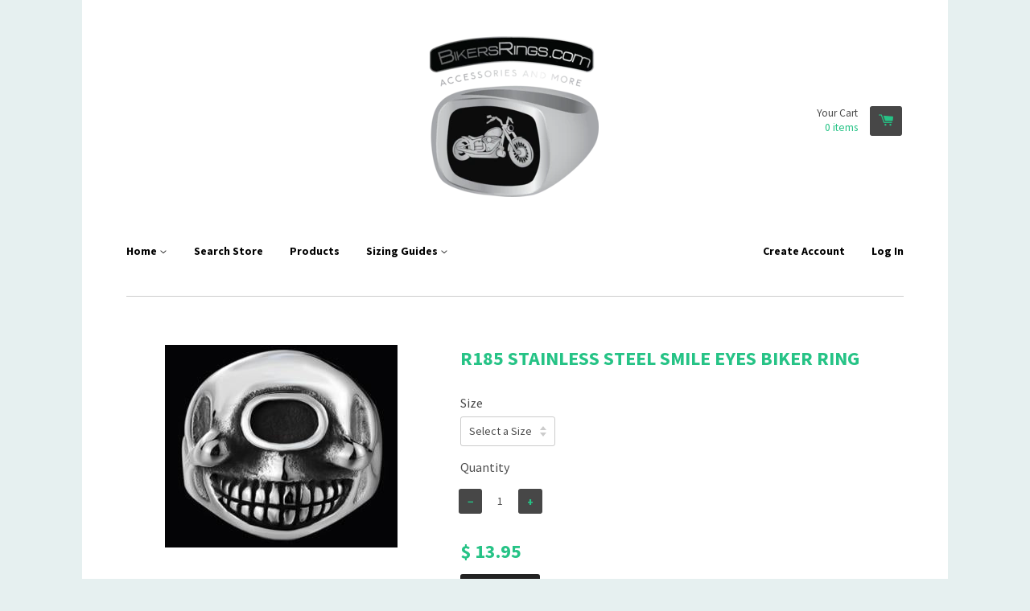

--- FILE ---
content_type: text/html; charset=utf-8
request_url: https://bikersrings.com/products/2616
body_size: 15170
content:
<!doctype html>
<!--[if lt IE 7]><html class="no-js lt-ie9 lt-ie8 lt-ie7" lang="en"> <![endif]-->
<!--[if IE 7]><html class="no-js lt-ie9 lt-ie8" lang="en"> <![endif]-->
<!--[if IE 8]><html class="no-js lt-ie9" lang="en"> <![endif]-->
<!--[if IE 9 ]><html class="ie9 no-js"> <![endif]-->
<!--[if (gt IE 9)|!(IE)]><!--> <html class="no-js"> <!--<![endif]-->
<head>
<meta name="p:domain_verify" content="dcae4b2b9f87bdc1d2e74820b896b37d"/>
  <!-- Basic page needs ================================================== -->
  <meta charset="utf-8">
  <meta http-equiv="X-UA-Compatible" content="IE=edge,chrome=1">

  

  <!-- Title and description ================================================== -->
  <title>
  R185 Stainless Steel Smile Eyes Biker Ring &ndash; BikersRings
  </title>

  
  <meta name="description" content="">
  

  <!-- Product meta ================================================== -->
  

  <meta property="og:type" content="product">
  <meta property="og:title" content="R185 Stainless Steel Smile Eyes Biker Ring">
  
  <meta property="og:image" content="http://bikersrings.com/cdn/shop/files/p.2616.1-r185_c5c8c5e6-4b5f-474b-905f-6d28f3a53c7b_grande.jpg?v=1734121403">
  <meta property="og:image:secure_url" content="https://bikersrings.com/cdn/shop/files/p.2616.1-r185_c5c8c5e6-4b5f-474b-905f-6d28f3a53c7b_grande.jpg?v=1734121403">
  
  <meta property="og:price:amount" content="13.95">
  <meta property="og:price:currency" content="USD">


  <meta property="og:description" content="">

  <meta property="og:url" content="https://bikersrings.com/products/2616">
  <meta property="og:site_name" content="BikersRings">

  



  <meta name="twitter:site" content="@Bikersrings">


  <meta name="twitter:card" content="product">
  <meta name="twitter:title" content="R185 Stainless Steel Smile Eyes Biker Ring">
  <meta name="twitter:description" content="
Stainless Steel Smile Eyes Biker Ring
">
  <meta name="twitter:image" content="https://bikersrings.com/cdn/shop/files/p.2616.1-r185_c5c8c5e6-4b5f-474b-905f-6d28f3a53c7b_medium.jpg?v=1734121403">
  <meta name="twitter:image:width" content="240">
  <meta name="twitter:image:height" content="240">
  <meta name="twitter:label1" content="Price">
  <meta name="twitter:data1" content="$ 13.95 USD">
  
  <meta name="twitter:label2" content="Brand">
  <meta name="twitter:data2" content="Daniel Smart Manufacturing">
  



  <!-- Helpers ================================================== -->
  <link rel="canonical" href="https://bikersrings.com/products/2616">
  <meta name="viewport" content="width=device-width,initial-scale=1">

  
  <!-- Ajaxify Cart Plugin ================================================== -->
  <link href="//bikersrings.com/cdn/shop/t/2/assets/ajaxify.scss.css?v=134482167493906113661588625477" rel="stylesheet" type="text/css" media="all" />
  

  <!-- CSS ================================================== -->
  <link href="//bikersrings.com/cdn/shop/t/2/assets/timber.scss.css?v=8110386783886607911674755986" rel="stylesheet" type="text/css" media="all" />
  
  
  
  <link href="//fonts.googleapis.com/css?family=Source+Sans+Pro:400,700" rel="stylesheet" type="text/css" media="all" />


  


  



  <!-- Header hook for plugins ================================================== -->
  <script>window.performance && window.performance.mark && window.performance.mark('shopify.content_for_header.start');</script><meta id="shopify-digital-wallet" name="shopify-digital-wallet" content="/7168189/digital_wallets/dialog">
<meta name="shopify-checkout-api-token" content="5a0262cbfc761fbc012a12443a0dbd48">
<meta id="in-context-paypal-metadata" data-shop-id="7168189" data-venmo-supported="false" data-environment="production" data-locale="en_US" data-paypal-v4="true" data-currency="USD">
<link rel="alternate" type="application/json+oembed" href="https://bikersrings.com/products/2616.oembed">
<script async="async" src="/checkouts/internal/preloads.js?locale=en-US"></script>
<link rel="preconnect" href="https://shop.app" crossorigin="anonymous">
<script async="async" src="https://shop.app/checkouts/internal/preloads.js?locale=en-US&shop_id=7168189" crossorigin="anonymous"></script>
<script id="apple-pay-shop-capabilities" type="application/json">{"shopId":7168189,"countryCode":"US","currencyCode":"USD","merchantCapabilities":["supports3DS"],"merchantId":"gid:\/\/shopify\/Shop\/7168189","merchantName":"BikersRings","requiredBillingContactFields":["postalAddress","email"],"requiredShippingContactFields":["postalAddress","email"],"shippingType":"shipping","supportedNetworks":["visa","masterCard","amex","discover","elo","jcb"],"total":{"type":"pending","label":"BikersRings","amount":"1.00"},"shopifyPaymentsEnabled":true,"supportsSubscriptions":true}</script>
<script id="shopify-features" type="application/json">{"accessToken":"5a0262cbfc761fbc012a12443a0dbd48","betas":["rich-media-storefront-analytics"],"domain":"bikersrings.com","predictiveSearch":true,"shopId":7168189,"locale":"en"}</script>
<script>var Shopify = Shopify || {};
Shopify.shop = "sons-of-anarchy-jewelry.myshopify.com";
Shopify.locale = "en";
Shopify.currency = {"active":"USD","rate":"1.0"};
Shopify.country = "US";
Shopify.theme = {"name":"React","id":9004544,"schema_name":null,"schema_version":null,"theme_store_id":348,"role":"main"};
Shopify.theme.handle = "null";
Shopify.theme.style = {"id":null,"handle":null};
Shopify.cdnHost = "bikersrings.com/cdn";
Shopify.routes = Shopify.routes || {};
Shopify.routes.root = "/";</script>
<script type="module">!function(o){(o.Shopify=o.Shopify||{}).modules=!0}(window);</script>
<script>!function(o){function n(){var o=[];function n(){o.push(Array.prototype.slice.apply(arguments))}return n.q=o,n}var t=o.Shopify=o.Shopify||{};t.loadFeatures=n(),t.autoloadFeatures=n()}(window);</script>
<script>
  window.ShopifyPay = window.ShopifyPay || {};
  window.ShopifyPay.apiHost = "shop.app\/pay";
  window.ShopifyPay.redirectState = null;
</script>
<script id="shop-js-analytics" type="application/json">{"pageType":"product"}</script>
<script defer="defer" async type="module" src="//bikersrings.com/cdn/shopifycloud/shop-js/modules/v2/client.init-shop-cart-sync_C5BV16lS.en.esm.js"></script>
<script defer="defer" async type="module" src="//bikersrings.com/cdn/shopifycloud/shop-js/modules/v2/chunk.common_CygWptCX.esm.js"></script>
<script type="module">
  await import("//bikersrings.com/cdn/shopifycloud/shop-js/modules/v2/client.init-shop-cart-sync_C5BV16lS.en.esm.js");
await import("//bikersrings.com/cdn/shopifycloud/shop-js/modules/v2/chunk.common_CygWptCX.esm.js");

  window.Shopify.SignInWithShop?.initShopCartSync?.({"fedCMEnabled":true,"windoidEnabled":true});

</script>
<script>
  window.Shopify = window.Shopify || {};
  if (!window.Shopify.featureAssets) window.Shopify.featureAssets = {};
  window.Shopify.featureAssets['shop-js'] = {"shop-cart-sync":["modules/v2/client.shop-cart-sync_ZFArdW7E.en.esm.js","modules/v2/chunk.common_CygWptCX.esm.js"],"init-fed-cm":["modules/v2/client.init-fed-cm_CmiC4vf6.en.esm.js","modules/v2/chunk.common_CygWptCX.esm.js"],"shop-button":["modules/v2/client.shop-button_tlx5R9nI.en.esm.js","modules/v2/chunk.common_CygWptCX.esm.js"],"shop-cash-offers":["modules/v2/client.shop-cash-offers_DOA2yAJr.en.esm.js","modules/v2/chunk.common_CygWptCX.esm.js","modules/v2/chunk.modal_D71HUcav.esm.js"],"init-windoid":["modules/v2/client.init-windoid_sURxWdc1.en.esm.js","modules/v2/chunk.common_CygWptCX.esm.js"],"shop-toast-manager":["modules/v2/client.shop-toast-manager_ClPi3nE9.en.esm.js","modules/v2/chunk.common_CygWptCX.esm.js"],"init-shop-email-lookup-coordinator":["modules/v2/client.init-shop-email-lookup-coordinator_B8hsDcYM.en.esm.js","modules/v2/chunk.common_CygWptCX.esm.js"],"init-shop-cart-sync":["modules/v2/client.init-shop-cart-sync_C5BV16lS.en.esm.js","modules/v2/chunk.common_CygWptCX.esm.js"],"avatar":["modules/v2/client.avatar_BTnouDA3.en.esm.js"],"pay-button":["modules/v2/client.pay-button_FdsNuTd3.en.esm.js","modules/v2/chunk.common_CygWptCX.esm.js"],"init-customer-accounts":["modules/v2/client.init-customer-accounts_DxDtT_ad.en.esm.js","modules/v2/client.shop-login-button_C5VAVYt1.en.esm.js","modules/v2/chunk.common_CygWptCX.esm.js","modules/v2/chunk.modal_D71HUcav.esm.js"],"init-shop-for-new-customer-accounts":["modules/v2/client.init-shop-for-new-customer-accounts_ChsxoAhi.en.esm.js","modules/v2/client.shop-login-button_C5VAVYt1.en.esm.js","modules/v2/chunk.common_CygWptCX.esm.js","modules/v2/chunk.modal_D71HUcav.esm.js"],"shop-login-button":["modules/v2/client.shop-login-button_C5VAVYt1.en.esm.js","modules/v2/chunk.common_CygWptCX.esm.js","modules/v2/chunk.modal_D71HUcav.esm.js"],"init-customer-accounts-sign-up":["modules/v2/client.init-customer-accounts-sign-up_CPSyQ0Tj.en.esm.js","modules/v2/client.shop-login-button_C5VAVYt1.en.esm.js","modules/v2/chunk.common_CygWptCX.esm.js","modules/v2/chunk.modal_D71HUcav.esm.js"],"shop-follow-button":["modules/v2/client.shop-follow-button_Cva4Ekp9.en.esm.js","modules/v2/chunk.common_CygWptCX.esm.js","modules/v2/chunk.modal_D71HUcav.esm.js"],"checkout-modal":["modules/v2/client.checkout-modal_BPM8l0SH.en.esm.js","modules/v2/chunk.common_CygWptCX.esm.js","modules/v2/chunk.modal_D71HUcav.esm.js"],"lead-capture":["modules/v2/client.lead-capture_Bi8yE_yS.en.esm.js","modules/v2/chunk.common_CygWptCX.esm.js","modules/v2/chunk.modal_D71HUcav.esm.js"],"shop-login":["modules/v2/client.shop-login_D6lNrXab.en.esm.js","modules/v2/chunk.common_CygWptCX.esm.js","modules/v2/chunk.modal_D71HUcav.esm.js"],"payment-terms":["modules/v2/client.payment-terms_CZxnsJam.en.esm.js","modules/v2/chunk.common_CygWptCX.esm.js","modules/v2/chunk.modal_D71HUcav.esm.js"]};
</script>
<script>(function() {
  var isLoaded = false;
  function asyncLoad() {
    if (isLoaded) return;
    isLoaded = true;
    var urls = ["https:\/\/cdn-loyalty.yotpo.com\/loader\/oQQkphI-B3MMVuo1z87e5w.js?shop=sons-of-anarchy-jewelry.myshopify.com"];
    for (var i = 0; i < urls.length; i++) {
      var s = document.createElement('script');
      s.type = 'text/javascript';
      s.async = true;
      s.src = urls[i];
      var x = document.getElementsByTagName('script')[0];
      x.parentNode.insertBefore(s, x);
    }
  };
  if(window.attachEvent) {
    window.attachEvent('onload', asyncLoad);
  } else {
    window.addEventListener('load', asyncLoad, false);
  }
})();</script>
<script id="__st">var __st={"a":7168189,"offset":-18000,"reqid":"adf6b111-0bcf-4fa0-b81b-3edb521b33fe-1768726119","pageurl":"bikersrings.com\/products\/2616","u":"4cf809ecafe1","p":"product","rtyp":"product","rid":6586683392073};</script>
<script>window.ShopifyPaypalV4VisibilityTracking = true;</script>
<script id="captcha-bootstrap">!function(){'use strict';const t='contact',e='account',n='new_comment',o=[[t,t],['blogs',n],['comments',n],[t,'customer']],c=[[e,'customer_login'],[e,'guest_login'],[e,'recover_customer_password'],[e,'create_customer']],r=t=>t.map((([t,e])=>`form[action*='/${t}']:not([data-nocaptcha='true']) input[name='form_type'][value='${e}']`)).join(','),a=t=>()=>t?[...document.querySelectorAll(t)].map((t=>t.form)):[];function s(){const t=[...o],e=r(t);return a(e)}const i='password',u='form_key',d=['recaptcha-v3-token','g-recaptcha-response','h-captcha-response',i],f=()=>{try{return window.sessionStorage}catch{return}},m='__shopify_v',_=t=>t.elements[u];function p(t,e,n=!1){try{const o=window.sessionStorage,c=JSON.parse(o.getItem(e)),{data:r}=function(t){const{data:e,action:n}=t;return t[m]||n?{data:e,action:n}:{data:t,action:n}}(c);for(const[e,n]of Object.entries(r))t.elements[e]&&(t.elements[e].value=n);n&&o.removeItem(e)}catch(o){console.error('form repopulation failed',{error:o})}}const l='form_type',E='cptcha';function T(t){t.dataset[E]=!0}const w=window,h=w.document,L='Shopify',v='ce_forms',y='captcha';let A=!1;((t,e)=>{const n=(g='f06e6c50-85a8-45c8-87d0-21a2b65856fe',I='https://cdn.shopify.com/shopifycloud/storefront-forms-hcaptcha/ce_storefront_forms_captcha_hcaptcha.v1.5.2.iife.js',D={infoText:'Protected by hCaptcha',privacyText:'Privacy',termsText:'Terms'},(t,e,n)=>{const o=w[L][v],c=o.bindForm;if(c)return c(t,g,e,D).then(n);var r;o.q.push([[t,g,e,D],n]),r=I,A||(h.body.append(Object.assign(h.createElement('script'),{id:'captcha-provider',async:!0,src:r})),A=!0)});var g,I,D;w[L]=w[L]||{},w[L][v]=w[L][v]||{},w[L][v].q=[],w[L][y]=w[L][y]||{},w[L][y].protect=function(t,e){n(t,void 0,e),T(t)},Object.freeze(w[L][y]),function(t,e,n,w,h,L){const[v,y,A,g]=function(t,e,n){const i=e?o:[],u=t?c:[],d=[...i,...u],f=r(d),m=r(i),_=r(d.filter((([t,e])=>n.includes(e))));return[a(f),a(m),a(_),s()]}(w,h,L),I=t=>{const e=t.target;return e instanceof HTMLFormElement?e:e&&e.form},D=t=>v().includes(t);t.addEventListener('submit',(t=>{const e=I(t);if(!e)return;const n=D(e)&&!e.dataset.hcaptchaBound&&!e.dataset.recaptchaBound,o=_(e),c=g().includes(e)&&(!o||!o.value);(n||c)&&t.preventDefault(),c&&!n&&(function(t){try{if(!f())return;!function(t){const e=f();if(!e)return;const n=_(t);if(!n)return;const o=n.value;o&&e.removeItem(o)}(t);const e=Array.from(Array(32),(()=>Math.random().toString(36)[2])).join('');!function(t,e){_(t)||t.append(Object.assign(document.createElement('input'),{type:'hidden',name:u})),t.elements[u].value=e}(t,e),function(t,e){const n=f();if(!n)return;const o=[...t.querySelectorAll(`input[type='${i}']`)].map((({name:t})=>t)),c=[...d,...o],r={};for(const[a,s]of new FormData(t).entries())c.includes(a)||(r[a]=s);n.setItem(e,JSON.stringify({[m]:1,action:t.action,data:r}))}(t,e)}catch(e){console.error('failed to persist form',e)}}(e),e.submit())}));const S=(t,e)=>{t&&!t.dataset[E]&&(n(t,e.some((e=>e===t))),T(t))};for(const o of['focusin','change'])t.addEventListener(o,(t=>{const e=I(t);D(e)&&S(e,y())}));const B=e.get('form_key'),M=e.get(l),P=B&&M;t.addEventListener('DOMContentLoaded',(()=>{const t=y();if(P)for(const e of t)e.elements[l].value===M&&p(e,B);[...new Set([...A(),...v().filter((t=>'true'===t.dataset.shopifyCaptcha))])].forEach((e=>S(e,t)))}))}(h,new URLSearchParams(w.location.search),n,t,e,['guest_login'])})(!0,!0)}();</script>
<script integrity="sha256-4kQ18oKyAcykRKYeNunJcIwy7WH5gtpwJnB7kiuLZ1E=" data-source-attribution="shopify.loadfeatures" defer="defer" src="//bikersrings.com/cdn/shopifycloud/storefront/assets/storefront/load_feature-a0a9edcb.js" crossorigin="anonymous"></script>
<script crossorigin="anonymous" defer="defer" src="//bikersrings.com/cdn/shopifycloud/storefront/assets/shopify_pay/storefront-65b4c6d7.js?v=20250812"></script>
<script data-source-attribution="shopify.dynamic_checkout.dynamic.init">var Shopify=Shopify||{};Shopify.PaymentButton=Shopify.PaymentButton||{isStorefrontPortableWallets:!0,init:function(){window.Shopify.PaymentButton.init=function(){};var t=document.createElement("script");t.src="https://bikersrings.com/cdn/shopifycloud/portable-wallets/latest/portable-wallets.en.js",t.type="module",document.head.appendChild(t)}};
</script>
<script data-source-attribution="shopify.dynamic_checkout.buyer_consent">
  function portableWalletsHideBuyerConsent(e){var t=document.getElementById("shopify-buyer-consent"),n=document.getElementById("shopify-subscription-policy-button");t&&n&&(t.classList.add("hidden"),t.setAttribute("aria-hidden","true"),n.removeEventListener("click",e))}function portableWalletsShowBuyerConsent(e){var t=document.getElementById("shopify-buyer-consent"),n=document.getElementById("shopify-subscription-policy-button");t&&n&&(t.classList.remove("hidden"),t.removeAttribute("aria-hidden"),n.addEventListener("click",e))}window.Shopify?.PaymentButton&&(window.Shopify.PaymentButton.hideBuyerConsent=portableWalletsHideBuyerConsent,window.Shopify.PaymentButton.showBuyerConsent=portableWalletsShowBuyerConsent);
</script>
<script data-source-attribution="shopify.dynamic_checkout.cart.bootstrap">document.addEventListener("DOMContentLoaded",(function(){function t(){return document.querySelector("shopify-accelerated-checkout-cart, shopify-accelerated-checkout")}if(t())Shopify.PaymentButton.init();else{new MutationObserver((function(e,n){t()&&(Shopify.PaymentButton.init(),n.disconnect())})).observe(document.body,{childList:!0,subtree:!0})}}));
</script>
<link id="shopify-accelerated-checkout-styles" rel="stylesheet" media="screen" href="https://bikersrings.com/cdn/shopifycloud/portable-wallets/latest/accelerated-checkout-backwards-compat.css" crossorigin="anonymous">
<style id="shopify-accelerated-checkout-cart">
        #shopify-buyer-consent {
  margin-top: 1em;
  display: inline-block;
  width: 100%;
}

#shopify-buyer-consent.hidden {
  display: none;
}

#shopify-subscription-policy-button {
  background: none;
  border: none;
  padding: 0;
  text-decoration: underline;
  font-size: inherit;
  cursor: pointer;
}

#shopify-subscription-policy-button::before {
  box-shadow: none;
}

      </style>

<script>window.performance && window.performance.mark && window.performance.mark('shopify.content_for_header.end');</script>

  

<!--[if lt IE 9]>
<script src="//html5shiv.googlecode.com/svn/trunk/html5.js" type="text/javascript"></script>
<script src="//bikersrings.com/cdn/shop/t/2/assets/respond.min.js?v=52248677837542619231417996424" type="text/javascript"></script>
<link href="//bikersrings.com/cdn/shop/t/2/assets/respond-proxy.html" id="respond-proxy" rel="respond-proxy" />
<link href="//bikersrings.com/search?q=f244543111036ea15ea71a369dbb3ddb" id="respond-redirect" rel="respond-redirect" />
<script src="//bikersrings.com/search?q=f244543111036ea15ea71a369dbb3ddb" type="text/javascript"></script>
<![endif]-->



  

  <script src="//ajax.googleapis.com/ajax/libs/jquery/1.11.0/jquery.min.js" type="text/javascript"></script>
  <script src="//bikersrings.com/cdn/shop/t/2/assets/modernizr.min.js?v=26620055551102246001417996424" type="text/javascript"></script>
  
  <!-- Facebook Conversion Code for Checkouts -->
<!-- Facebook Pixel Code -->
<script>
!function(f,b,e,v,n,t,s){if(f.fbq)return;n=f.fbq=function(){n.callMethod?
n.callMethod.apply(n,arguments):n.queue.push(arguments)};if(!f._fbq)f._fbq=n;
n.push=n;n.loaded=!0;n.version='2.0';n.queue=[];t=b.createElement(e);t.async=!0;
t.src=v;s=b.getElementsByTagName(e)[0];s.parentNode.insertBefore(t,s)}(window,
document,'script','//connect.facebook.net/en_US/fbevents.js');

fbq('init', '927404797296547');
fbq('track', "PageView");</script>
<noscript><img height="1" width="1" style="display:none"
src="https://www.facebook.com/tr?id=927404797296547&ev=PageView&noscript=1"
/></noscript>
<!-- End Facebook Pixel Code -->
<!-- PayPal BEGIN -->
  <script>
      ;(function(a,t,o,m,s){a[m]=a[m]||[];a[m].push({t:new Date().getTime(),event:'snippetRun'});var f=t.getElementsByTagName(o)[0],e=t.createElement(o),d=m!=='paypalDDL'?'&m='+m:'';e.async=!0;e.src='https://www.paypal.com/tagmanager/pptm.js?id='+s+d;f.parentNode.insertBefore(e,f);})(window,document,'script','paypalDDL','1e0ffdf2-3224-48f8-8844-c5b9944d21da');
    </script>
  <!-- PayPal END -->

<link href="https://monorail-edge.shopifysvc.com" rel="dns-prefetch">
<script>(function(){if ("sendBeacon" in navigator && "performance" in window) {try {var session_token_from_headers = performance.getEntriesByType('navigation')[0].serverTiming.find(x => x.name == '_s').description;} catch {var session_token_from_headers = undefined;}var session_cookie_matches = document.cookie.match(/_shopify_s=([^;]*)/);var session_token_from_cookie = session_cookie_matches && session_cookie_matches.length === 2 ? session_cookie_matches[1] : "";var session_token = session_token_from_headers || session_token_from_cookie || "";function handle_abandonment_event(e) {var entries = performance.getEntries().filter(function(entry) {return /monorail-edge.shopifysvc.com/.test(entry.name);});if (!window.abandonment_tracked && entries.length === 0) {window.abandonment_tracked = true;var currentMs = Date.now();var navigation_start = performance.timing.navigationStart;var payload = {shop_id: 7168189,url: window.location.href,navigation_start,duration: currentMs - navigation_start,session_token,page_type: "product"};window.navigator.sendBeacon("https://monorail-edge.shopifysvc.com/v1/produce", JSON.stringify({schema_id: "online_store_buyer_site_abandonment/1.1",payload: payload,metadata: {event_created_at_ms: currentMs,event_sent_at_ms: currentMs}}));}}window.addEventListener('pagehide', handle_abandonment_event);}}());</script>
<script id="web-pixels-manager-setup">(function e(e,d,r,n,o){if(void 0===o&&(o={}),!Boolean(null===(a=null===(i=window.Shopify)||void 0===i?void 0:i.analytics)||void 0===a?void 0:a.replayQueue)){var i,a;window.Shopify=window.Shopify||{};var t=window.Shopify;t.analytics=t.analytics||{};var s=t.analytics;s.replayQueue=[],s.publish=function(e,d,r){return s.replayQueue.push([e,d,r]),!0};try{self.performance.mark("wpm:start")}catch(e){}var l=function(){var e={modern:/Edge?\/(1{2}[4-9]|1[2-9]\d|[2-9]\d{2}|\d{4,})\.\d+(\.\d+|)|Firefox\/(1{2}[4-9]|1[2-9]\d|[2-9]\d{2}|\d{4,})\.\d+(\.\d+|)|Chrom(ium|e)\/(9{2}|\d{3,})\.\d+(\.\d+|)|(Maci|X1{2}).+ Version\/(15\.\d+|(1[6-9]|[2-9]\d|\d{3,})\.\d+)([,.]\d+|)( \(\w+\)|)( Mobile\/\w+|) Safari\/|Chrome.+OPR\/(9{2}|\d{3,})\.\d+\.\d+|(CPU[ +]OS|iPhone[ +]OS|CPU[ +]iPhone|CPU IPhone OS|CPU iPad OS)[ +]+(15[._]\d+|(1[6-9]|[2-9]\d|\d{3,})[._]\d+)([._]\d+|)|Android:?[ /-](13[3-9]|1[4-9]\d|[2-9]\d{2}|\d{4,})(\.\d+|)(\.\d+|)|Android.+Firefox\/(13[5-9]|1[4-9]\d|[2-9]\d{2}|\d{4,})\.\d+(\.\d+|)|Android.+Chrom(ium|e)\/(13[3-9]|1[4-9]\d|[2-9]\d{2}|\d{4,})\.\d+(\.\d+|)|SamsungBrowser\/([2-9]\d|\d{3,})\.\d+/,legacy:/Edge?\/(1[6-9]|[2-9]\d|\d{3,})\.\d+(\.\d+|)|Firefox\/(5[4-9]|[6-9]\d|\d{3,})\.\d+(\.\d+|)|Chrom(ium|e)\/(5[1-9]|[6-9]\d|\d{3,})\.\d+(\.\d+|)([\d.]+$|.*Safari\/(?![\d.]+ Edge\/[\d.]+$))|(Maci|X1{2}).+ Version\/(10\.\d+|(1[1-9]|[2-9]\d|\d{3,})\.\d+)([,.]\d+|)( \(\w+\)|)( Mobile\/\w+|) Safari\/|Chrome.+OPR\/(3[89]|[4-9]\d|\d{3,})\.\d+\.\d+|(CPU[ +]OS|iPhone[ +]OS|CPU[ +]iPhone|CPU IPhone OS|CPU iPad OS)[ +]+(10[._]\d+|(1[1-9]|[2-9]\d|\d{3,})[._]\d+)([._]\d+|)|Android:?[ /-](13[3-9]|1[4-9]\d|[2-9]\d{2}|\d{4,})(\.\d+|)(\.\d+|)|Mobile Safari.+OPR\/([89]\d|\d{3,})\.\d+\.\d+|Android.+Firefox\/(13[5-9]|1[4-9]\d|[2-9]\d{2}|\d{4,})\.\d+(\.\d+|)|Android.+Chrom(ium|e)\/(13[3-9]|1[4-9]\d|[2-9]\d{2}|\d{4,})\.\d+(\.\d+|)|Android.+(UC? ?Browser|UCWEB|U3)[ /]?(15\.([5-9]|\d{2,})|(1[6-9]|[2-9]\d|\d{3,})\.\d+)\.\d+|SamsungBrowser\/(5\.\d+|([6-9]|\d{2,})\.\d+)|Android.+MQ{2}Browser\/(14(\.(9|\d{2,})|)|(1[5-9]|[2-9]\d|\d{3,})(\.\d+|))(\.\d+|)|K[Aa][Ii]OS\/(3\.\d+|([4-9]|\d{2,})\.\d+)(\.\d+|)/},d=e.modern,r=e.legacy,n=navigator.userAgent;return n.match(d)?"modern":n.match(r)?"legacy":"unknown"}(),u="modern"===l?"modern":"legacy",c=(null!=n?n:{modern:"",legacy:""})[u],f=function(e){return[e.baseUrl,"/wpm","/b",e.hashVersion,"modern"===e.buildTarget?"m":"l",".js"].join("")}({baseUrl:d,hashVersion:r,buildTarget:u}),m=function(e){var d=e.version,r=e.bundleTarget,n=e.surface,o=e.pageUrl,i=e.monorailEndpoint;return{emit:function(e){var a=e.status,t=e.errorMsg,s=(new Date).getTime(),l=JSON.stringify({metadata:{event_sent_at_ms:s},events:[{schema_id:"web_pixels_manager_load/3.1",payload:{version:d,bundle_target:r,page_url:o,status:a,surface:n,error_msg:t},metadata:{event_created_at_ms:s}}]});if(!i)return console&&console.warn&&console.warn("[Web Pixels Manager] No Monorail endpoint provided, skipping logging."),!1;try{return self.navigator.sendBeacon.bind(self.navigator)(i,l)}catch(e){}var u=new XMLHttpRequest;try{return u.open("POST",i,!0),u.setRequestHeader("Content-Type","text/plain"),u.send(l),!0}catch(e){return console&&console.warn&&console.warn("[Web Pixels Manager] Got an unhandled error while logging to Monorail."),!1}}}}({version:r,bundleTarget:l,surface:e.surface,pageUrl:self.location.href,monorailEndpoint:e.monorailEndpoint});try{o.browserTarget=l,function(e){var d=e.src,r=e.async,n=void 0===r||r,o=e.onload,i=e.onerror,a=e.sri,t=e.scriptDataAttributes,s=void 0===t?{}:t,l=document.createElement("script"),u=document.querySelector("head"),c=document.querySelector("body");if(l.async=n,l.src=d,a&&(l.integrity=a,l.crossOrigin="anonymous"),s)for(var f in s)if(Object.prototype.hasOwnProperty.call(s,f))try{l.dataset[f]=s[f]}catch(e){}if(o&&l.addEventListener("load",o),i&&l.addEventListener("error",i),u)u.appendChild(l);else{if(!c)throw new Error("Did not find a head or body element to append the script");c.appendChild(l)}}({src:f,async:!0,onload:function(){if(!function(){var e,d;return Boolean(null===(d=null===(e=window.Shopify)||void 0===e?void 0:e.analytics)||void 0===d?void 0:d.initialized)}()){var d=window.webPixelsManager.init(e)||void 0;if(d){var r=window.Shopify.analytics;r.replayQueue.forEach((function(e){var r=e[0],n=e[1],o=e[2];d.publishCustomEvent(r,n,o)})),r.replayQueue=[],r.publish=d.publishCustomEvent,r.visitor=d.visitor,r.initialized=!0}}},onerror:function(){return m.emit({status:"failed",errorMsg:"".concat(f," has failed to load")})},sri:function(e){var d=/^sha384-[A-Za-z0-9+/=]+$/;return"string"==typeof e&&d.test(e)}(c)?c:"",scriptDataAttributes:o}),m.emit({status:"loading"})}catch(e){m.emit({status:"failed",errorMsg:(null==e?void 0:e.message)||"Unknown error"})}}})({shopId: 7168189,storefrontBaseUrl: "https://bikersrings.com",extensionsBaseUrl: "https://extensions.shopifycdn.com/cdn/shopifycloud/web-pixels-manager",monorailEndpoint: "https://monorail-edge.shopifysvc.com/unstable/produce_batch",surface: "storefront-renderer",enabledBetaFlags: ["2dca8a86"],webPixelsConfigList: [{"id":"53444681","eventPayloadVersion":"v1","runtimeContext":"LAX","scriptVersion":"1","type":"CUSTOM","privacyPurposes":["MARKETING"],"name":"Meta pixel (migrated)"},{"id":"shopify-app-pixel","configuration":"{}","eventPayloadVersion":"v1","runtimeContext":"STRICT","scriptVersion":"0450","apiClientId":"shopify-pixel","type":"APP","privacyPurposes":["ANALYTICS","MARKETING"]},{"id":"shopify-custom-pixel","eventPayloadVersion":"v1","runtimeContext":"LAX","scriptVersion":"0450","apiClientId":"shopify-pixel","type":"CUSTOM","privacyPurposes":["ANALYTICS","MARKETING"]}],isMerchantRequest: false,initData: {"shop":{"name":"BikersRings","paymentSettings":{"currencyCode":"USD"},"myshopifyDomain":"sons-of-anarchy-jewelry.myshopify.com","countryCode":"US","storefrontUrl":"https:\/\/bikersrings.com"},"customer":null,"cart":null,"checkout":null,"productVariants":[{"price":{"amount":13.95,"currencyCode":"USD"},"product":{"title":"R185 Stainless Steel Smile Eyes Biker Ring","vendor":"Daniel Smart Manufacturing","id":"6586683392073","untranslatedTitle":"R185 Stainless Steel Smile Eyes Biker Ring","url":"\/products\/2616","type":"Rings"},"id":"39361796931657","image":{"src":"\/\/bikersrings.com\/cdn\/shop\/files\/p.2616.1-r185_c5c8c5e6-4b5f-474b-905f-6d28f3a53c7b.jpg?v=1734121403"},"sku":"R185","title":"Select a Size","untranslatedTitle":"Select a Size"},{"price":{"amount":13.95,"currencyCode":"USD"},"product":{"title":"R185 Stainless Steel Smile Eyes Biker Ring","vendor":"Daniel Smart Manufacturing","id":"6586683392073","untranslatedTitle":"R185 Stainless Steel Smile Eyes Biker Ring","url":"\/products\/2616","type":"Rings"},"id":"39361797029961","image":{"src":"\/\/bikersrings.com\/cdn\/shop\/files\/p.2616.1-r185_c5c8c5e6-4b5f-474b-905f-6d28f3a53c7b.jpg?v=1734121403"},"sku":"R185-8","title":"Size 8","untranslatedTitle":"Size 8"},{"price":{"amount":13.95,"currencyCode":"USD"},"product":{"title":"R185 Stainless Steel Smile Eyes Biker Ring","vendor":"Daniel Smart Manufacturing","id":"6586683392073","untranslatedTitle":"R185 Stainless Steel Smile Eyes Biker Ring","url":"\/products\/2616","type":"Rings"},"id":"39361796964425","image":{"src":"\/\/bikersrings.com\/cdn\/shop\/files\/p.2616.1-r185_c5c8c5e6-4b5f-474b-905f-6d28f3a53c7b.jpg?v=1734121403"},"sku":"R185-9","title":"Size 9","untranslatedTitle":"Size 9"},{"price":{"amount":13.95,"currencyCode":"USD"},"product":{"title":"R185 Stainless Steel Smile Eyes Biker Ring","vendor":"Daniel Smart Manufacturing","id":"6586683392073","untranslatedTitle":"R185 Stainless Steel Smile Eyes Biker Ring","url":"\/products\/2616","type":"Rings"},"id":"39361797062729","image":{"src":"\/\/bikersrings.com\/cdn\/shop\/files\/p.2616.1-r185_c5c8c5e6-4b5f-474b-905f-6d28f3a53c7b.jpg?v=1734121403"},"sku":"R185-10","title":"Size 10","untranslatedTitle":"Size 10"},{"price":{"amount":13.95,"currencyCode":"USD"},"product":{"title":"R185 Stainless Steel Smile Eyes Biker Ring","vendor":"Daniel Smart Manufacturing","id":"6586683392073","untranslatedTitle":"R185 Stainless Steel Smile Eyes Biker Ring","url":"\/products\/2616","type":"Rings"},"id":"39361796997193","image":{"src":"\/\/bikersrings.com\/cdn\/shop\/files\/p.2616.1-r185_c5c8c5e6-4b5f-474b-905f-6d28f3a53c7b.jpg?v=1734121403"},"sku":"R185-11","title":"Size 11","untranslatedTitle":"Size 11"},{"price":{"amount":13.95,"currencyCode":"USD"},"product":{"title":"R185 Stainless Steel Smile Eyes Biker Ring","vendor":"Daniel Smart Manufacturing","id":"6586683392073","untranslatedTitle":"R185 Stainless Steel Smile Eyes Biker Ring","url":"\/products\/2616","type":"Rings"},"id":"39361797095497","image":{"src":"\/\/bikersrings.com\/cdn\/shop\/files\/p.2616.1-r185_c5c8c5e6-4b5f-474b-905f-6d28f3a53c7b.jpg?v=1734121403"},"sku":"R185-12","title":"Size 12","untranslatedTitle":"Size 12"},{"price":{"amount":13.95,"currencyCode":"USD"},"product":{"title":"R185 Stainless Steel Smile Eyes Biker Ring","vendor":"Daniel Smart Manufacturing","id":"6586683392073","untranslatedTitle":"R185 Stainless Steel Smile Eyes Biker Ring","url":"\/products\/2616","type":"Rings"},"id":"39361797128265","image":{"src":"\/\/bikersrings.com\/cdn\/shop\/files\/p.2616.1-r185_c5c8c5e6-4b5f-474b-905f-6d28f3a53c7b.jpg?v=1734121403"},"sku":"R185-13","title":"Size 13","untranslatedTitle":"Size 13"}],"purchasingCompany":null},},"https://bikersrings.com/cdn","fcfee988w5aeb613cpc8e4bc33m6693e112",{"modern":"","legacy":""},{"shopId":"7168189","storefrontBaseUrl":"https:\/\/bikersrings.com","extensionBaseUrl":"https:\/\/extensions.shopifycdn.com\/cdn\/shopifycloud\/web-pixels-manager","surface":"storefront-renderer","enabledBetaFlags":"[\"2dca8a86\"]","isMerchantRequest":"false","hashVersion":"fcfee988w5aeb613cpc8e4bc33m6693e112","publish":"custom","events":"[[\"page_viewed\",{}],[\"product_viewed\",{\"productVariant\":{\"price\":{\"amount\":13.95,\"currencyCode\":\"USD\"},\"product\":{\"title\":\"R185 Stainless Steel Smile Eyes Biker Ring\",\"vendor\":\"Daniel Smart Manufacturing\",\"id\":\"6586683392073\",\"untranslatedTitle\":\"R185 Stainless Steel Smile Eyes Biker Ring\",\"url\":\"\/products\/2616\",\"type\":\"Rings\"},\"id\":\"39361796931657\",\"image\":{\"src\":\"\/\/bikersrings.com\/cdn\/shop\/files\/p.2616.1-r185_c5c8c5e6-4b5f-474b-905f-6d28f3a53c7b.jpg?v=1734121403\"},\"sku\":\"R185\",\"title\":\"Select a Size\",\"untranslatedTitle\":\"Select a Size\"}}]]"});</script><script>
  window.ShopifyAnalytics = window.ShopifyAnalytics || {};
  window.ShopifyAnalytics.meta = window.ShopifyAnalytics.meta || {};
  window.ShopifyAnalytics.meta.currency = 'USD';
  var meta = {"product":{"id":6586683392073,"gid":"gid:\/\/shopify\/Product\/6586683392073","vendor":"Daniel Smart Manufacturing","type":"Rings","handle":"2616","variants":[{"id":39361796931657,"price":1395,"name":"R185 Stainless Steel Smile Eyes Biker Ring - Select a Size","public_title":"Select a Size","sku":"R185"},{"id":39361797029961,"price":1395,"name":"R185 Stainless Steel Smile Eyes Biker Ring - Size 8","public_title":"Size 8","sku":"R185-8"},{"id":39361796964425,"price":1395,"name":"R185 Stainless Steel Smile Eyes Biker Ring - Size 9","public_title":"Size 9","sku":"R185-9"},{"id":39361797062729,"price":1395,"name":"R185 Stainless Steel Smile Eyes Biker Ring - Size 10","public_title":"Size 10","sku":"R185-10"},{"id":39361796997193,"price":1395,"name":"R185 Stainless Steel Smile Eyes Biker Ring - Size 11","public_title":"Size 11","sku":"R185-11"},{"id":39361797095497,"price":1395,"name":"R185 Stainless Steel Smile Eyes Biker Ring - Size 12","public_title":"Size 12","sku":"R185-12"},{"id":39361797128265,"price":1395,"name":"R185 Stainless Steel Smile Eyes Biker Ring - Size 13","public_title":"Size 13","sku":"R185-13"}],"remote":false},"page":{"pageType":"product","resourceType":"product","resourceId":6586683392073,"requestId":"adf6b111-0bcf-4fa0-b81b-3edb521b33fe-1768726119"}};
  for (var attr in meta) {
    window.ShopifyAnalytics.meta[attr] = meta[attr];
  }
</script>
<script class="analytics">
  (function () {
    var customDocumentWrite = function(content) {
      var jquery = null;

      if (window.jQuery) {
        jquery = window.jQuery;
      } else if (window.Checkout && window.Checkout.$) {
        jquery = window.Checkout.$;
      }

      if (jquery) {
        jquery('body').append(content);
      }
    };

    var hasLoggedConversion = function(token) {
      if (token) {
        return document.cookie.indexOf('loggedConversion=' + token) !== -1;
      }
      return false;
    }

    var setCookieIfConversion = function(token) {
      if (token) {
        var twoMonthsFromNow = new Date(Date.now());
        twoMonthsFromNow.setMonth(twoMonthsFromNow.getMonth() + 2);

        document.cookie = 'loggedConversion=' + token + '; expires=' + twoMonthsFromNow;
      }
    }

    var trekkie = window.ShopifyAnalytics.lib = window.trekkie = window.trekkie || [];
    if (trekkie.integrations) {
      return;
    }
    trekkie.methods = [
      'identify',
      'page',
      'ready',
      'track',
      'trackForm',
      'trackLink'
    ];
    trekkie.factory = function(method) {
      return function() {
        var args = Array.prototype.slice.call(arguments);
        args.unshift(method);
        trekkie.push(args);
        return trekkie;
      };
    };
    for (var i = 0; i < trekkie.methods.length; i++) {
      var key = trekkie.methods[i];
      trekkie[key] = trekkie.factory(key);
    }
    trekkie.load = function(config) {
      trekkie.config = config || {};
      trekkie.config.initialDocumentCookie = document.cookie;
      var first = document.getElementsByTagName('script')[0];
      var script = document.createElement('script');
      script.type = 'text/javascript';
      script.onerror = function(e) {
        var scriptFallback = document.createElement('script');
        scriptFallback.type = 'text/javascript';
        scriptFallback.onerror = function(error) {
                var Monorail = {
      produce: function produce(monorailDomain, schemaId, payload) {
        var currentMs = new Date().getTime();
        var event = {
          schema_id: schemaId,
          payload: payload,
          metadata: {
            event_created_at_ms: currentMs,
            event_sent_at_ms: currentMs
          }
        };
        return Monorail.sendRequest("https://" + monorailDomain + "/v1/produce", JSON.stringify(event));
      },
      sendRequest: function sendRequest(endpointUrl, payload) {
        // Try the sendBeacon API
        if (window && window.navigator && typeof window.navigator.sendBeacon === 'function' && typeof window.Blob === 'function' && !Monorail.isIos12()) {
          var blobData = new window.Blob([payload], {
            type: 'text/plain'
          });

          if (window.navigator.sendBeacon(endpointUrl, blobData)) {
            return true;
          } // sendBeacon was not successful

        } // XHR beacon

        var xhr = new XMLHttpRequest();

        try {
          xhr.open('POST', endpointUrl);
          xhr.setRequestHeader('Content-Type', 'text/plain');
          xhr.send(payload);
        } catch (e) {
          console.log(e);
        }

        return false;
      },
      isIos12: function isIos12() {
        return window.navigator.userAgent.lastIndexOf('iPhone; CPU iPhone OS 12_') !== -1 || window.navigator.userAgent.lastIndexOf('iPad; CPU OS 12_') !== -1;
      }
    };
    Monorail.produce('monorail-edge.shopifysvc.com',
      'trekkie_storefront_load_errors/1.1',
      {shop_id: 7168189,
      theme_id: 9004544,
      app_name: "storefront",
      context_url: window.location.href,
      source_url: "//bikersrings.com/cdn/s/trekkie.storefront.cd680fe47e6c39ca5d5df5f0a32d569bc48c0f27.min.js"});

        };
        scriptFallback.async = true;
        scriptFallback.src = '//bikersrings.com/cdn/s/trekkie.storefront.cd680fe47e6c39ca5d5df5f0a32d569bc48c0f27.min.js';
        first.parentNode.insertBefore(scriptFallback, first);
      };
      script.async = true;
      script.src = '//bikersrings.com/cdn/s/trekkie.storefront.cd680fe47e6c39ca5d5df5f0a32d569bc48c0f27.min.js';
      first.parentNode.insertBefore(script, first);
    };
    trekkie.load(
      {"Trekkie":{"appName":"storefront","development":false,"defaultAttributes":{"shopId":7168189,"isMerchantRequest":null,"themeId":9004544,"themeCityHash":"9796906798825619195","contentLanguage":"en","currency":"USD","eventMetadataId":"5ecc96fe-22e3-4eef-8785-3529f379cfff"},"isServerSideCookieWritingEnabled":true,"monorailRegion":"shop_domain","enabledBetaFlags":["65f19447"]},"Session Attribution":{},"S2S":{"facebookCapiEnabled":false,"source":"trekkie-storefront-renderer","apiClientId":580111}}
    );

    var loaded = false;
    trekkie.ready(function() {
      if (loaded) return;
      loaded = true;

      window.ShopifyAnalytics.lib = window.trekkie;

      var originalDocumentWrite = document.write;
      document.write = customDocumentWrite;
      try { window.ShopifyAnalytics.merchantGoogleAnalytics.call(this); } catch(error) {};
      document.write = originalDocumentWrite;

      window.ShopifyAnalytics.lib.page(null,{"pageType":"product","resourceType":"product","resourceId":6586683392073,"requestId":"adf6b111-0bcf-4fa0-b81b-3edb521b33fe-1768726119","shopifyEmitted":true});

      var match = window.location.pathname.match(/checkouts\/(.+)\/(thank_you|post_purchase)/)
      var token = match? match[1]: undefined;
      if (!hasLoggedConversion(token)) {
        setCookieIfConversion(token);
        window.ShopifyAnalytics.lib.track("Viewed Product",{"currency":"USD","variantId":39361796931657,"productId":6586683392073,"productGid":"gid:\/\/shopify\/Product\/6586683392073","name":"R185 Stainless Steel Smile Eyes Biker Ring - Select a Size","price":"13.95","sku":"R185","brand":"Daniel Smart Manufacturing","variant":"Select a Size","category":"Rings","nonInteraction":true,"remote":false},undefined,undefined,{"shopifyEmitted":true});
      window.ShopifyAnalytics.lib.track("monorail:\/\/trekkie_storefront_viewed_product\/1.1",{"currency":"USD","variantId":39361796931657,"productId":6586683392073,"productGid":"gid:\/\/shopify\/Product\/6586683392073","name":"R185 Stainless Steel Smile Eyes Biker Ring - Select a Size","price":"13.95","sku":"R185","brand":"Daniel Smart Manufacturing","variant":"Select a Size","category":"Rings","nonInteraction":true,"remote":false,"referer":"https:\/\/bikersrings.com\/products\/2616"});
      }
    });


        var eventsListenerScript = document.createElement('script');
        eventsListenerScript.async = true;
        eventsListenerScript.src = "//bikersrings.com/cdn/shopifycloud/storefront/assets/shop_events_listener-3da45d37.js";
        document.getElementsByTagName('head')[0].appendChild(eventsListenerScript);

})();</script>
  <script>
  if (!window.ga || (window.ga && typeof window.ga !== 'function')) {
    window.ga = function ga() {
      (window.ga.q = window.ga.q || []).push(arguments);
      if (window.Shopify && window.Shopify.analytics && typeof window.Shopify.analytics.publish === 'function') {
        window.Shopify.analytics.publish("ga_stub_called", {}, {sendTo: "google_osp_migration"});
      }
      console.error("Shopify's Google Analytics stub called with:", Array.from(arguments), "\nSee https://help.shopify.com/manual/promoting-marketing/pixels/pixel-migration#google for more information.");
    };
    if (window.Shopify && window.Shopify.analytics && typeof window.Shopify.analytics.publish === 'function') {
      window.Shopify.analytics.publish("ga_stub_initialized", {}, {sendTo: "google_osp_migration"});
    }
  }
</script>
<script
  defer
  src="https://bikersrings.com/cdn/shopifycloud/perf-kit/shopify-perf-kit-3.0.4.min.js"
  data-application="storefront-renderer"
  data-shop-id="7168189"
  data-render-region="gcp-us-central1"
  data-page-type="product"
  data-theme-instance-id="9004544"
  data-theme-name=""
  data-theme-version=""
  data-monorail-region="shop_domain"
  data-resource-timing-sampling-rate="10"
  data-shs="true"
  data-shs-beacon="true"
  data-shs-export-with-fetch="true"
  data-shs-logs-sample-rate="1"
  data-shs-beacon-endpoint="https://bikersrings.com/api/collect"
></script>
</head>


<body class="template-product" >

  

  <div class="wrapper site-wrapper">

    <header class="site-header" role="banner">
      <div class="grid--full">

        <div class="grid-item text-center large--one-third push--large--one-third">
          
            <div class="h1 header-logo" itemscope itemtype="http://schema.org/Organization">
          
            
              <a href="/" itemprop="url">
                <img src="//bikersrings.com/cdn/shop/t/2/assets/logo.png?v=49546223623175478491588006587" alt="BikersRings" itemprop="logo">
              </a>
            
          
            </div>
          
        </div>

        <div class="grid-item text-center large--text-right large--one-third push--large--one-third">
          <a href="/cart" id="cartToggle" class="site-header__module header-cart">
            <span class="icon icon-cart btn-secondary" aria-hidden="true"></span>
            <div class="header-cart--text">
              <span class="header-cart--label">Your Cart</span>
              <span class="header-cart--count">
                <span class="cart-count">0</span>
                items
              </span>
            </div>
          </a>
          
        </div>
      </div>
    </header>

    <nav class="nav-bar" id="stickyNav" role="navigation">
      <div class="grid--full">
        <div class="grid-item large--five-eighths">
          <ul class="site-nav" id="accessibleNav">
  
    
    
      <li class="site-nav--has-dropdown" aria-haspopup="true">
        <a href="/">
          Home
          <span class="icon-fallback-text">
            <span class="icon icon-arrow-down" aria-hidden="true"></span>
          </span>
        </a>
        <ul class="site-nav--dropdown">
          
            <li ><a href="/pages/track-your-order">Tracking</a></li>
          
            <li ><a href="/pages/gift-certificates">Gift Certificates</a></li>
          
        </ul>
      </li>
    
  
    
    
      <li >
        <a href="/search">Search Store</a>
      </li>
    
  
    
    
      <li >
        <a href="/collections/all">Products</a>
      </li>
    
  
    
    
      <li class="site-nav--has-dropdown" aria-haspopup="true">
        <a href="#">
          Sizing Guides
          <span class="icon-fallback-text">
            <span class="icon icon-arrow-down" aria-hidden="true"></span>
          </span>
        </a>
        <ul class="site-nav--dropdown">
          
            <li ><a href="/pages/ring-sizer">Ring Sizer</a></li>
          
            <li ><a href="/pages/bracelet-sizer">Bracelet Sizer</a></li>
          
        </ul>
      </li>
    
  
  
    
  
</ul>

        </div>
        
          <div class="grid-item large--three-eighths large--text-right">
            <ul class="site-nav">
              
                <li class="sticky-only">
                  <a href="/cart">Cart (<span class="cart-count">0</span>)</a>
                </li>
              
              
                
                  
                  <li class="sticky-hide"><a href="/account/register" id="customer_register_link">Create Account</a></li>
                  
                  <li class="sticky-hide"><a href="/account/login" id="customer_login_link">Log In</a></li>
                
              
            </ul>
          </div>
        
      </div>
    </nav>

    <main class="main-content" role="main">
      
        <hr class="hr--header">
      
      <div itemscope itemtype="http://schema.org/Product">

  <meta itemprop="url" content="https://bikersrings.com/products/2616">
  <meta itemprop="image" content="//bikersrings.com/cdn/shop/files/p.2616.1-r185_c5c8c5e6-4b5f-474b-905f-6d28f3a53c7b_grande.jpg?v=1734121403">

  

  <div class="grid">
    <div class="grid-item large--five-twelfths">
      <div class="product-photo-container" id="productPhoto">
        
        <img id="productPhotoImg" src="//bikersrings.com/cdn/shop/files/p.2616.1-r185_c5c8c5e6-4b5f-474b-905f-6d28f3a53c7b_large.jpg?v=1734121403" alt="R185 Stainless Steel Smile Eyes Biker Ring"  data-zoom="//bikersrings.com/cdn/shop/files/p.2616.1-r185_c5c8c5e6-4b5f-474b-905f-6d28f3a53c7b_grande.jpg?v=1734121403">
      </div>

      

    </div>

    <div class="grid-item large--seven-twelfths">

      <h1 class="h2" itemprop="name">R185 Stainless Steel Smile Eyes Biker Ring</h1>
      

      <div itemprop="offers" itemscope itemtype="http://schema.org/Offer">

        <meta itemprop="priceCurrency" content="USD">

        <link itemprop="availability" href="http://schema.org/InStock">

        <form action="/cart/add" method="post" enctype="multipart/form-data" id="addToCartForm">

          <div class="product-options">
            <select name="id" id="productSelect" class="product-variants">
              
                
                  <option value="39361796931657">
                    Select a Size - $ 13.95 USD
                  </option>
                
              
                
                  <option value="39361797029961">
                    Size 8 - $ 13.95 USD
                  </option>
                
              
                
                  <option value="39361796964425">
                    Size 9 - $ 13.95 USD
                  </option>
                
              
                
                  <option value="39361797062729">
                    Size 10 - $ 13.95 USD
                  </option>
                
              
                
                  <option value="39361796997193">
                    Size 11 - $ 13.95 USD
                  </option>
                
              
                
                  <option value="39361797095497">
                    Size 12 - $ 13.95 USD
                  </option>
                
              
                
                  <option value="39361797128265">
                    Size 13 - $ 13.95 USD
                  </option>
                
              
            </select>

            
              <label for="quantity" class="quantity-selector">Quantity</label>
              <input type="number" id="quantity" name="quantity" value="1" min="1" class="quantity-selector">
            
          </div>

          <p class="h2">
            
            <span id="productPrice" itemprop="price">$ 13.95</span>
          </p>

          <button type="submit" name="add" id="addToCart" class="btn">
            <span id="addToCartText">Add to Cart</span>
          </button>
          <span id="variantQuantity" class="variant-quantity"></span>
        </form>

      </div>

      <hr>

      <div class="product-description rte" itemprop="description">
        <ul>
<li>Stainless Steel Smile Eyes Biker Ring</li>
</ul>
      </div>

      
        



<div class="social-sharing is-normal" data-permalink="https://bikersrings.com/products/2616">

  
    <a target="_blank" href="//www.facebook.com/sharer.php?u=https://bikersrings.com/products/2616" class="share-facebook">
      <span class="icon icon-facebook"></span>
      <span class="share-title">Share</span>
      <span class="share-count">0</span>
    </a>
  

  
    <a target="_blank" href="//twitter.com/share?url=https://bikersrings.com/products/2616&amp;text=R185 Stainless Steel Smile Eyes Biker Ring" class="share-twitter">
      <span class="icon icon-twitter"></span>
      <span class="share-title">Tweet</span>
      <span class="share-count">0</span>
    </a>
  

  

    
      <a target="_blank" href="//pinterest.com/pin/create/button/?url=https://bikersrings.com/products/2616&amp;media=//bikersrings.com/cdn/shop/files/p.2616.1-r185_c5c8c5e6-4b5f-474b-905f-6d28f3a53c7b_1024x1024.jpg?v=1734121403&amp;description=R185 Stainless Steel Smile Eyes Biker Ring" class="share-pinterest">
        <span class="icon icon-pinterest"></span>
        <span class="share-title">Pin it</span>
        <span class="share-count">0</span>
      </a>
    

    
      <a target="_blank" href="http://www.thefancy.com/fancyit?ItemURL=https://bikersrings.com/products/2616&amp;Title=R185 Stainless Steel Smile Eyes Biker Ring&amp;Category=Other&amp;ImageURL=//bikersrings.com/cdn/shop/files/p.2616.1-r185_c5c8c5e6-4b5f-474b-905f-6d28f3a53c7b_1024x1024.jpg?v=1734121403" class="share-fancy">
        <span class="icon icon-fancy"></span>
        <span class="share-title">Fancy</span>
      </a>
    

  

  
    <a target="_blank" href="//plus.google.com/share?url=https://bikersrings.com/products/2616" class="share-google">
      <!-- Cannot get Google+ share count with JS yet -->
      <span class="icon icon-google"></span>
      <span class="share-count">+1</span>
    </a>
  

</div>

      

    </div>
  </div>

  
    
    





  <hr>
  <div class="section-header text-center">
    <span class="h3 section-header--title">More from this collection</span>
  </div>
  <div class="grid-uniform product-grid">
    
    
    
    
      
        
          









<div class="grid-item medium-down--one-half large--one-quarter">

  <a href="/products/2589" class="product-grid-item text-center">
    <div class="product-grid-image">
      <div class="product-grid-image--centered">
        
        
        <img src="//bikersrings.com/cdn/shop/files/p.2589.1-r157_f4827394-084b-418a-828d-cf277954c665_large.jpg?v=1734121354" alt="R157 Stainless Steel King of Clubs Skull Biker Ring">
      </div>
    </div>

    
      <p>
        
          <span class="h6 color-secondary">R157 Stainless Steel King of Clubs Skull Biker Ring</span><br>
        
        
          
          
  $ 13.95


        
        
      </p>
    
  </a>

</div>

        
      
    
      
        
          









<div class="grid-item medium-down--one-half large--one-quarter">

  <a href="/products/2586" class="product-grid-item text-center">
    <div class="product-grid-image">
      <div class="product-grid-image--centered">
        
        
        <img src="//bikersrings.com/cdn/shop/files/p.2586.1-r154_f5d11fb6-a481-4d38-a87f-7de1a64a11eb_large.jpg?v=1734121349" alt="R154 Stainless Steel Coffin Biker Ring">
      </div>
    </div>

    
      <p>
        
          <span class="h6 color-secondary">R154 Stainless Steel Coffin Biker Ring</span><br>
        
        
          
          
  $ 13.95


        
        
      </p>
    
  </a>

</div>

        
      
    
      
        
          









<div class="grid-item medium-down--one-half large--one-quarter">

  <a href="/products/2580" class="product-grid-item text-center">
    <div class="product-grid-image">
      <div class="product-grid-image--centered">
        
        
        <img src="//bikersrings.com/cdn/shop/files/p.2580.1-r148_069226f1-503e-42b2-91bf-1f9d75e50813_large.jpg?v=1734121336" alt="R148 Stainless Steel Devil Face Skull Biker Ring">
      </div>
    </div>

    
      <p>
        
          <span class="h6 color-secondary">R148 Stainless Steel Devil Face Skull Biker Ring</span><br>
        
        
          
          
  $ 13.95


        
        
      </p>
    
  </a>

</div>

        
      
    
      
        
          









<div class="grid-item medium-down--one-half large--one-quarter">

  <a href="/products/2576" class="product-grid-item text-center">
    <div class="product-grid-image">
      <div class="product-grid-image--centered">
        
        
        <img src="//bikersrings.com/cdn/shop/files/p.2576.1-r144_661f4d82-3a66-4928-80e9-edf8841ffdf4_large.jpg?v=1734121328" alt="R144 Stainless Steel Warrior Skull Biker Ring">
      </div>
    </div>

    
      <p>
        
          <span class="h6 color-secondary">R144 Stainless Steel Warrior Skull Biker Ring</span><br>
        
        
          
          
  $ 13.95


        
        
      </p>
    
  </a>

</div>

        
      
    
      
        
      
    
  </div>


  

</div>

<script src="//bikersrings.com/cdn/shopifycloud/storefront/assets/themes_support/option_selection-b017cd28.js" type="text/javascript"></script>
<script>
  var selectCallback = function(variant, selector) {
    timber.productPage({
      moneyFormat: "$ {{amount}}",
      variant: variant,
      selector: selector
    });
  };

  jQuery(function($) {
    new Shopify.OptionSelectors('productSelect', {
      product: {"id":6586683392073,"title":"R185 Stainless Steel Smile Eyes Biker Ring","handle":"2616","description":"\u003cul\u003e\n\u003cli\u003eStainless Steel Smile Eyes Biker Ring\u003c\/li\u003e\n\u003c\/ul\u003e","published_at":"2021-07-17T13:12:41-04:00","created_at":"2021-07-17T13:12:42-04:00","vendor":"Daniel Smart Manufacturing","type":"Rings","tags":["Biker Accessories","Rings"],"price":1395,"price_min":1395,"price_max":1395,"available":true,"price_varies":false,"compare_at_price":null,"compare_at_price_min":0,"compare_at_price_max":0,"compare_at_price_varies":false,"variants":[{"id":39361796931657,"title":"Select a Size","option1":"Select a Size","option2":null,"option3":null,"sku":"R185","requires_shipping":true,"taxable":true,"featured_image":null,"available":true,"name":"R185 Stainless Steel Smile Eyes Biker Ring - Select a Size","public_title":"Select a Size","options":["Select a Size"],"price":1395,"weight":1,"compare_at_price":null,"inventory_quantity":50,"inventory_management":"shopify","inventory_policy":"continue","barcode":null,"requires_selling_plan":false,"selling_plan_allocations":[]},{"id":39361797029961,"title":"Size 8","option1":"Size 8","option2":null,"option3":null,"sku":"R185-8","requires_shipping":true,"taxable":true,"featured_image":null,"available":true,"name":"R185 Stainless Steel Smile Eyes Biker Ring - Size 8","public_title":"Size 8","options":["Size 8"],"price":1395,"weight":0,"compare_at_price":null,"inventory_quantity":10,"inventory_management":"shopify","inventory_policy":"continue","barcode":null,"requires_selling_plan":false,"selling_plan_allocations":[]},{"id":39361796964425,"title":"Size 9","option1":"Size 9","option2":null,"option3":null,"sku":"R185-9","requires_shipping":true,"taxable":true,"featured_image":null,"available":true,"name":"R185 Stainless Steel Smile Eyes Biker Ring - Size 9","public_title":"Size 9","options":["Size 9"],"price":1395,"weight":0,"compare_at_price":null,"inventory_quantity":10,"inventory_management":"shopify","inventory_policy":"continue","barcode":null,"requires_selling_plan":false,"selling_plan_allocations":[]},{"id":39361797062729,"title":"Size 10","option1":"Size 10","option2":null,"option3":null,"sku":"R185-10","requires_shipping":true,"taxable":true,"featured_image":null,"available":true,"name":"R185 Stainless Steel Smile Eyes Biker Ring - Size 10","public_title":"Size 10","options":["Size 10"],"price":1395,"weight":0,"compare_at_price":null,"inventory_quantity":10,"inventory_management":"shopify","inventory_policy":"continue","barcode":null,"requires_selling_plan":false,"selling_plan_allocations":[]},{"id":39361796997193,"title":"Size 11","option1":"Size 11","option2":null,"option3":null,"sku":"R185-11","requires_shipping":true,"taxable":true,"featured_image":null,"available":true,"name":"R185 Stainless Steel Smile Eyes Biker Ring - Size 11","public_title":"Size 11","options":["Size 11"],"price":1395,"weight":0,"compare_at_price":null,"inventory_quantity":10,"inventory_management":"shopify","inventory_policy":"continue","barcode":null,"requires_selling_plan":false,"selling_plan_allocations":[]},{"id":39361797095497,"title":"Size 12","option1":"Size 12","option2":null,"option3":null,"sku":"R185-12","requires_shipping":true,"taxable":true,"featured_image":null,"available":true,"name":"R185 Stainless Steel Smile Eyes Biker Ring - Size 12","public_title":"Size 12","options":["Size 12"],"price":1395,"weight":0,"compare_at_price":null,"inventory_quantity":10,"inventory_management":"shopify","inventory_policy":"continue","barcode":null,"requires_selling_plan":false,"selling_plan_allocations":[]},{"id":39361797128265,"title":"Size 13","option1":"Size 13","option2":null,"option3":null,"sku":"R185-13","requires_shipping":true,"taxable":true,"featured_image":null,"available":true,"name":"R185 Stainless Steel Smile Eyes Biker Ring - Size 13","public_title":"Size 13","options":["Size 13"],"price":1395,"weight":0,"compare_at_price":null,"inventory_quantity":10,"inventory_management":"shopify","inventory_policy":"continue","barcode":null,"requires_selling_plan":false,"selling_plan_allocations":[]}],"images":["\/\/bikersrings.com\/cdn\/shop\/files\/p.2616.1-r185_c5c8c5e6-4b5f-474b-905f-6d28f3a53c7b.jpg?v=1734121403"],"featured_image":"\/\/bikersrings.com\/cdn\/shop\/files\/p.2616.1-r185_c5c8c5e6-4b5f-474b-905f-6d28f3a53c7b.jpg?v=1734121403","options":["Size"],"media":[{"alt":null,"id":26452613267529,"position":1,"preview_image":{"aspect_ratio":1.147,"height":252,"width":289,"src":"\/\/bikersrings.com\/cdn\/shop\/files\/p.2616.1-r185_c5c8c5e6-4b5f-474b-905f-6d28f3a53c7b.jpg?v=1734121403"},"aspect_ratio":1.147,"height":252,"media_type":"image","src":"\/\/bikersrings.com\/cdn\/shop\/files\/p.2616.1-r185_c5c8c5e6-4b5f-474b-905f-6d28f3a53c7b.jpg?v=1734121403","width":289}],"requires_selling_plan":false,"selling_plan_groups":[],"content":"\u003cul\u003e\n\u003cli\u003eStainless Steel Smile Eyes Biker Ring\u003c\/li\u003e\n\u003c\/ul\u003e"},
      onVariantSelected: selectCallback,
      enableHistoryState: true
    });

    // Add label if only one product option and it isn't 'Title'. Could be 'Size'.
    
      $('.selector-wrapper:eq(0)').prepend('<label>Size</label>');
    

    // Hide selectors if we only have 1 variant and its title contains 'Default'.
    
  });
</script>


  <script src="//bikersrings.com/cdn/shop/t/2/assets/jquery.zoom.min.js?v=7098547149633335911417996424" type="text/javascript"></script>


    </main>

    <hr>

    <footer class="site-footer medium-down--text-center" role="contentinfo">
  <div class="grid">

    
    
    
    
    
    

    

    
      <div class="grid-item large--one-quarter large--text-left">
        <div class="site-footer--bucket">
          <h3>Get Connected</h3>
          <ul class="inline-list social-icons">
            
              <li>
                <a class="icon-fallback-text" href="https://twitter.com/bikersrings" title="BikersRings on Twitter">
                  <span class="icon icon-twitter" aria-hidden="true"></span>
                  <span class="fallback-text">Twitter</span>
                </a>
              </li>
            
            
              <li>
                <a class="icon-fallback-text" href="https://www.facebook.com/Bikersrings" title="BikersRings on Facebook">
                  <span class="icon icon-facebook" aria-hidden="true"></span>
                  <span class="fallback-text">Facebook</span>
                </a>
              </li>
            
            
              <li>
                <a class="icon-fallback-text" href="https://www.pinterest.com/BikerJewelry/" title="BikersRings on Pinterest">
                  <span class="icon icon-pinterest" aria-hidden="true"></span>
                  <span class="fallback-text">Pinterest</span>
                </a>
              </li>
            
            
            
              <li>
                <a class="icon-fallback-text" href="www.instagram/bikersringsandthings" title="BikersRings on Instagram">
                  <span class="icon icon-instagram" aria-hidden="true"></span>
                  <span class="fallback-text">Instagram</span>
                </a>
              </li>
            
            
            
            
            
          </ul>
        </div>
      </div>
    

    
      <div class="grid-item large--one-quarter">
        <div class="site-footer--bucket">
          <h3>Contact Us</h3>
          <div>Questions? Email Us at bikersrings@yahoo.com .     
Call us at 860-294-9882</div>
        </div>
      </div>
    

    
      <div class="grid-item large--one-quarter">
        <div class="site-footer--bucket">
          <h3>Quick Links</h3>
          <ul class="site-footer--linklist">
            
              <li><a href="/search">Search</a></li>
            
              <li><a href="/pages/frontpage">About Us</a></li>
            
              <li><a href="/pages/ring-sizer">Ring Sizer</a></li>
            
              <li><a href="/pages/bracelet-sizer">Bracelet Sizer</a></li>
            
              <li><a href="/pages/returns">Returns</a></li>
            
              <li><a href="/pages/privacy-policy">Privacy Policy</a></li>
            
          </ul>
        </div>
      </div>
    

    
    <div class="grid-item large--one-quarter">
      <div class="site-footer--bucket">
        <h3>Newsletter</h3>
        
<form action="#" method="post" id="mc-embedded-subscribe-form" name="mc-embedded-subscribe-form" target="_blank">
  <input type="email" value="" name="EMAIL" id="mail" placeholder="info@BikersRings.com" aria-label="info@BikersRings.com" autocorrect="off" autocapitalize="off">
  <input type="submit" class="btn" name="subscribe" id="subscribe" value="Subscribe">
</form>

      </div>
    </div>
    
  </div>
</footer>


  </div>

  <footer class="site-footer text-center" role="contentinfo">
  <div class="wrapper">
    <div class="grid">
      <div class="grid-item large--one-third">
        <form action="/search" method="get" class="input-group search-bar" role="search">
  
  
  <input type="search" name="q" value="" placeholder="Search our store" class="input-group-field" aria-label="Search our store">
  <span class="input-group-btn">
    <button class="btn icon-fallback-text" type="submit">
      <span class="icon icon-search" aria-hidden="true"></span>
      <span class="fallback-text">Search</span>
    </button>
  </span>
</form>

      </div>
      <div class="grid-item large--two-thirds large--text-right">
        
          <ul class="payment-icons">
            
              <li>
                <span class="icon-fallback-text">
                  <span class="icon icon-american_express" aria-hidden="true"></span>
                  <span class="fallback-text">american express</span>
                </span>
              </li>
            
              <li>
                <span class="icon-fallback-text">
                  <span class="icon icon-apple_pay" aria-hidden="true"></span>
                  <span class="fallback-text">apple pay</span>
                </span>
              </li>
            
              <li>
                <span class="icon-fallback-text">
                  <span class="icon icon-diners_club" aria-hidden="true"></span>
                  <span class="fallback-text">diners club</span>
                </span>
              </li>
            
              <li>
                <span class="icon-fallback-text">
                  <span class="icon icon-discover" aria-hidden="true"></span>
                  <span class="fallback-text">discover</span>
                </span>
              </li>
            
              <li>
                <span class="icon-fallback-text">
                  <span class="icon icon-google_pay" aria-hidden="true"></span>
                  <span class="fallback-text">google pay</span>
                </span>
              </li>
            
              <li>
                <span class="icon-fallback-text">
                  <span class="icon icon-master" aria-hidden="true"></span>
                  <span class="fallback-text">master</span>
                </span>
              </li>
            
              <li>
                <span class="icon-fallback-text">
                  <span class="icon icon-paypal" aria-hidden="true"></span>
                  <span class="fallback-text">paypal</span>
                </span>
              </li>
            
              <li>
                <span class="icon-fallback-text">
                  <span class="icon icon-shopify_pay" aria-hidden="true"></span>
                  <span class="fallback-text">shopify pay</span>
                </span>
              </li>
            
              <li>
                <span class="icon-fallback-text">
                  <span class="icon icon-visa" aria-hidden="true"></span>
                  <span class="fallback-text">visa</span>
                </span>
              </li>
            
          </ul>
        
      </div>
      <div class="grid-item">
        <small>
          Copyright &copy; 2026 BikersRings<br>
          <a target="_blank" rel="nofollow" href="https://www.shopify.com?utm_campaign=poweredby&amp;utm_medium=shopify&amp;utm_source=onlinestore">Powered by Shopify</a>
        </small>
      </div>
    </div>
  </div>
</footer>


  <script src="//bikersrings.com/cdn/shop/t/2/assets/shop.js?v=84066638540098110601455991171" type="text/javascript"></script>

  
  
  <script src="//bikersrings.com/cdn/shop/t/2/assets/handlebars.min.js?v=79044469952368397291417996423" type="text/javascript"></script>
  
  <script id="cartTemplate" type="text/template">
  
    <form action="/cart" method="post" novalidate>
      <div class="ajaxifyCart--products">
        {{#items}}
        <div class="ajaxifyCart--product">
          <div class="ajaxifyCart--row" data-id="{{id}}">
            <div class="grid">
              <div class="grid-item large--two-thirds">
                <div class="grid">
                  <div class="grid-item one-quarter">
                    <a href="{{url}}" class="ajaxCart--product-image"><img src="{{img}}" alt=""></a>
                  </div>
                  <div class="grid-item three-quarters">
                    <a href="{{url}}" class="h4">{{name}}</a>
                    <p>{{variation}}</p>
                  </div>
                </div>
              </div>
              <div class="grid-item large--one-third">
                <div class="grid">
                  <div class="grid-item one-third">
                    <div class="ajaxifyCart--qty">
                      <button type="button" class="ajaxifyCart--qty-adjuster ajaxifyCart--minus" data-id="{{id}}" data-qty="{{itemMinus}}">&minus;</button>
                      <input type="text" class="ajaxifyCart--num" value="{{itemQty}}" min="0" data-id="{{id}}" aria-label="quantity" pattern="[0-9]*">
                      <button type="button" class="ajaxifyCart--qty-adjuster ajaxifyCart--add" data-id="{{id}}" data-qty="{{itemAdd}}">+</button>
                    </div>
                  </div>
                  <div class="grid-item one-third text-center">
                    <p>{{price}}</p>
                  </div>
                  <div class="grid-item one-third text-right">
                    <p>
                      <small><a href="/cart/change?id={{id}}&amp;quantity=0" class="ajaxifyCart--remove" data-id="{{id}}">Remove</a></small>
                    </p>
                  </div>
                </div>
              </div>
            </div>
          </div>
        </div>
        {{/items}}
      </div>
      <div class="ajaxifyCart--row text-right medium-down--text-center">
        <span class="h3">Subtotal {{totalPrice}}</span>
        <input type="submit" class="{{btnClass}}" name="checkout" value="Checkout">
      </div>
    </form>
  
  </script>
  <script id="drawerTemplate" type="text/template">
  
    <div id="ajaxifyDrawer" class="ajaxify-drawer">
      <div id="ajaxifyCart" class="ajaxifyCart--content {{wrapperClass}}"></div>
    </div>
  
  </script>
  <script id="modalTemplate" type="text/template">
  
    <div id="ajaxifyModal" class="ajaxify-modal">
      <div id="ajaxifyCart" class="ajaxifyCart--content"></div>
    </div>
  
  </script>
  <script id="ajaxifyQty" type="text/template">
  
    <div class="ajaxifyCart--qty">
      <button type="button" class="ajaxifyCart--qty-adjuster ajaxifyCart--minus" data-id="{{id}}" data-qty="{{itemMinus}}">&minus;</button>
      <input type="text" class="ajaxifyCart--num" value="{{itemQty}}" min="0" data-id="{{id}}" aria-label="quantity" pattern="[0-9]*">
      <button type="button" class="ajaxifyCart--qty-adjuster ajaxifyCart--add" data-id="{{id}}" data-qty="{{itemAdd}}">+</button>
    </div>
  
  </script>
  <script id="jsQty" type="text/template">
  
    <div class="js-qty">
      <button type="button" class="js--qty-adjuster js--minus" data-id="{{id}}" data-qty="{{itemMinus}}">&minus;</button>
      <input type="text" class="js--num" value="{{itemQty}}" min="1" data-id="{{id}}" aria-label="quantity" pattern="[0-9]*" name="{{inputName}}" id="{{inputId}}">
      <button type="button" class="js--qty-adjuster js--add" data-id="{{id}}" data-qty="{{itemAdd}}">+</button>
    </div>
  
  </script>

  <script src="//bikersrings.com/cdn/shop/t/2/assets/ajaxify.js?v=151721402906551460481455990895" type="text/javascript"></script>
  <script>
  jQuery(function($) {
    ajaxifyShopify.init({
      method: 'Drawer',
      wrapperClass: 'wrapper',
      formSelector: '#addToCartForm',
      addToCartSelector: '#addToCart',
      cartCountSelector: '.cart-count',
      toggleCartButton: '#cartToggle',
      btnClass: 'btn',
      moneyFormat: "$ {{amount}}",
      onToggleCallback: timber.cartToggleCallback
    });
  });
  </script>
  


<input type="hidden" name="_pc_params" value="sons-of-anarchy-jewelry.myshopify.com:" />
  
</body>
</html>
